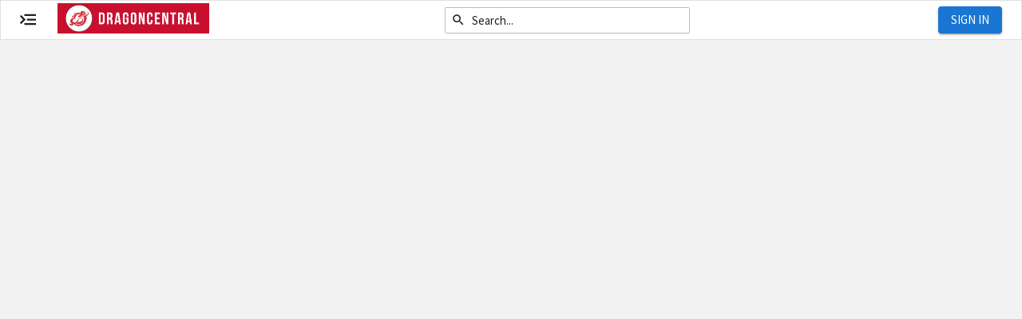

--- FILE ---
content_type: text/html; charset=utf-8
request_url: https://mnstate.campuslabs.com/engage/event/9007977
body_size: 10429
content:
<!DOCTYPE html>
<html lang="en">

<head>
    <meta charset="utf-8" />
    <meta name="viewport" content="width=device-width, initial-scale=1" />
    <link rel="apple-touch-icon" sizes="180x180" href="/engage/icons/apple-touch-icon.png?v=zXryopmz8G" />
    <link rel="icon" type="image/png" sizes="32x32" href="/engage/icons/favicon-32x32.png?v=zXryopmz8G" />
    <link rel="icon" type="image/png" sizes="16x16" href="/engage/icons/favicon-16x16.png?v=zXryopmz8G" />
    <link rel="manifest" href="/engage/icons/manifest.json?v=zXryopmz8G" />
    <link rel="mask-icon" href="/engage/icons/safari-pinned-tab.svg?v=zXryopmz8G" color="#5bbad5" />
    <link rel="shortcut icon" href="/engage/icons/favicon.ico?v=zXryopmz8G" />
    <meta name="description"
        content="Discover unique opportunities at! Find and attend events, browse and join organizations, and showcase your involvement." />
    <meta name="msapplication-config" content="/engage/icons/browserconfig.xml?v=zXryopmz8G" />
    <meta name="theme-color" content="#ffffff" />

    <title> - </title>

    
        <meta property="og:title" content="Discovering the Zodiac" />
        <meta property="og:type" content="website" />
        <meta property="og:image" content="https://se-images.campuslabs.com/clink/images/a26ab5f1-703b-42e4-b464-1cf201f6b4befd329609-48bb-4a1d-94ec-1c2c0084bab8.png?preset=med-w" />


<script type="text/javascript">!function(T,l,y){var S=T.location,k="script",D="instrumentationKey",C="ingestionendpoint",I="disableExceptionTracking",E="ai.device.",b="toLowerCase",w="crossOrigin",N="POST",e="appInsightsSDK",t=y.name||"appInsights";(y.name||T[e])&&(T[e]=t);var n=T[t]||function(d){var g=!1,f=!1,m={initialize:!0,queue:[],sv:"5",version:2,config:d};function v(e,t){var n={},a="Browser";return n[E+"id"]=a[b](),n[E+"type"]=a,n["ai.operation.name"]=S&&S.pathname||"_unknown_",n["ai.internal.sdkVersion"]="javascript:snippet_"+(m.sv||m.version),{time:function(){var e=new Date;function t(e){var t=""+e;return 1===t.length&&(t="0"+t),t}return e.getUTCFullYear()+"-"+t(1+e.getUTCMonth())+"-"+t(e.getUTCDate())+"T"+t(e.getUTCHours())+":"+t(e.getUTCMinutes())+":"+t(e.getUTCSeconds())+"."+((e.getUTCMilliseconds()/1e3).toFixed(3)+"").slice(2,5)+"Z"}(),iKey:e,name:"Microsoft.ApplicationInsights."+e.replace(/-/g,"")+"."+t,sampleRate:100,tags:n,data:{baseData:{ver:2}}}}var h=d.url||y.src;if(h){function a(e){var t,n,a,i,r,o,s,c,u,p,l;g=!0,m.queue=[],f||(f=!0,t=h,s=function(){var e={},t=d.connectionString;if(t)for(var n=t.split(";"),a=0;a<n.length;a++){var i=n[a].split("=");2===i.length&&(e[i[0][b]()]=i[1])}if(!e[C]){var r=e.endpointsuffix,o=r?e.location:null;e[C]="https://"+(o?o+".":"")+"dc."+(r||"services.visualstudio.com")}return e}(),c=s[D]||d[D]||"",u=s[C],p=u?u+"/v2/track":d.endpointUrl,(l=[]).push((n="SDK LOAD Failure: Failed to load Application Insights SDK script (See stack for details)",a=t,i=p,(o=(r=v(c,"Exception")).data).baseType="ExceptionData",o.baseData.exceptions=[{typeName:"SDKLoadFailed",message:n.replace(/\./g,"-"),hasFullStack:!1,stack:n+"\nSnippet failed to load ["+a+"] -- Telemetry is disabled\nHelp Link: https://go.microsoft.com/fwlink/?linkid=2128109\nHost: "+(S&&S.pathname||"_unknown_")+"\nEndpoint: "+i,parsedStack:[]}],r)),l.push(function(e,t,n,a){var i=v(c,"Message"),r=i.data;r.baseType="MessageData";var o=r.baseData;return o.message='AI (Internal): 99 message:"'+("SDK LOAD Failure: Failed to load Application Insights SDK script (See stack for details) ("+n+")").replace(/\"/g,"")+'"',o.properties={endpoint:a},i}(0,0,t,p)),function(e,t){if(JSON){var n=T.fetch;if(n&&!y.useXhr)n(t,{method:N,body:JSON.stringify(e),mode:"cors"});else if(XMLHttpRequest){var a=new XMLHttpRequest;a.open(N,t),a.setRequestHeader("Content-type","application/json"),a.send(JSON.stringify(e))}}}(l,p))}function i(e,t){f||setTimeout(function(){!t&&m.core||a()},500)}var e=function(){var n=l.createElement(k);n.src=h;var e=y[w];return!e&&""!==e||"undefined"==n[w]||(n[w]=e),n.onload=i,n.onerror=a,n.onreadystatechange=function(e,t){"loaded"!==n.readyState&&"complete"!==n.readyState||i(0,t)},n}();y.ld<0?l.getElementsByTagName("head")[0].appendChild(e):setTimeout(function(){l.getElementsByTagName(k)[0].parentNode.appendChild(e)},y.ld||0)}try{m.cookie=l.cookie}catch(p){}function t(e){for(;e.length;)!function(t){m[t]=function(){var e=arguments;g||m.queue.push(function(){m[t].apply(m,e)})}}(e.pop())}var n="track",r="TrackPage",o="TrackEvent";t([n+"Event",n+"PageView",n+"Exception",n+"Trace",n+"DependencyData",n+"Metric",n+"PageViewPerformance","start"+r,"stop"+r,"start"+o,"stop"+o,"addTelemetryInitializer","setAuthenticatedUserContext","clearAuthenticatedUserContext","flush"]),m.SeverityLevel={Verbose:0,Information:1,Warning:2,Error:3,Critical:4};var s=(d.extensionConfig||{}).ApplicationInsightsAnalytics||{};if(!0!==d[I]&&!0!==s[I]){var c="onerror";t(["_"+c]);var u=T[c];T[c]=function(e,t,n,a,i){var r=u&&u(e,t,n,a,i);return!0!==r&&m["_"+c]({message:e,url:t,lineNumber:n,columnNumber:a,error:i}),r},d.autoExceptionInstrumented=!0}return m}(y.cfg);function a(){y.onInit&&y.onInit(n)}(T[t]=n).queue&&0===n.queue.length?(n.queue.push(a),n.trackPageView({})):a()}(window,document,{
src: "https://js.monitor.azure.com/scripts/b/ai.2.min.js", // The SDK URL Source
crossOrigin: "anonymous", 
cfg: { // Application Insights Configuration
    instrumentationKey: '52218977-e6e6-461a-9579-7a3e21973b4b'
}});</script>
    <link defer rel="stylesheet" href="https://cdnjs.cloudflare.com/ajax/libs/normalize/5.0.0/normalize.min.css" />
    <link defer rel="stylesheet" href="https://maxcdn.bootstrapcdn.com/font-awesome/4.7.0/css/font-awesome.min.css" />
    <link defer rel="stylesheet" href="https://fonts.googleapis.com/css?family=Source+Sans+Pro:300,400,400i,700,700i" />
    <link rel="stylesheet" href="https://unpkg.com/react-select@1.2.1/dist/react-select.css" />
    <link rel="stylesheet" href="https://static.campuslabsengage.com/discovery/2025.11.19.20&#x2B;b7652e69cebe1845aed118129a53f06579833cd8/client.css" />
    <script src="https://cdn.jsdelivr.net/npm/systemjs/dist/system.min.js"></script>
    <script src="https://cdn.jsdelivr.net/npm/systemjs/dist/extras/amd.min.js"></script>
    <script src="https://cdn.jsdelivr.net/npm/systemjs/dist/extras/named-exports.min.js"></script>
    <script type="text/javascript">
        (function (c, l, a, r, i, t, y) {
            c[a] = c[a] || function () { (c[a].q = c[a].q || []).push(arguments) };
            t = l.createElement(r); t.async = 1; t.src = "https://www.clarity.ms/tag/" + i;
            y = l.getElementsByTagName(r)[0]; y.parentNode.insertBefore(t, y);
        })(window, document, "clarity", "script", "3xldl8atnn");
    </script>
    
    
        <script src="/engage/globalcontext"></script>
        <script src="/engage/topbar/context?path=%2Fevent%2F9007977"></script>
    
</head>

<body>
    <noscript>This application requires JavaScript to be enabled.</noscript>
    <div id="discovery-bar"></div>
    <div class="engage-application">
        <div id="react-app"></div>
<script>window.initialAppState = {"institution":null,"coverPhoto":{"id":118225,"imageId":"f789ffaf-e848-41b8-8fb9-ec718e989df3","imagePath":"","url":"https://se-images-blob.campuslabs.com/communities/756/coverphotos/f789ffaf-e848-41b8-8fb9-ec718e989df3.jpg","thumbnailUrl":"https://se-images-blob.campuslabs.com/communities/756/coverphotos/f789ffaf-e848-41b8-8fb9-ec718e989df3-thumbnail.jpg","caption":"gates","dateCreated":"2025-04-21T12:49:25.663-04:00","institutionId":756},"user":null,"preFetchedData":{"event":{"id":9007977,"institutionId":756,"organizationId":144849,"submittedByOrganizationId":144849,"organizationIds":[144849],"eventSubmissionId":9853871,"imagePath":"a26ab5f1-703b-42e4-b464-1cf201f6b4befd329609-48bb-4a1d-94ec-1c2c0084bab8.png","imageUrl":"https://se-images.campuslabs.com/clink/images/a26ab5f1-703b-42e4-b464-1cf201f6b4befd329609-48bb-4a1d-94ec-1c2c0084bab8.png","name":"Discovering the Zodiac","description":"<p>Discovering the Zodiac is an inviting experience for all who wish to look deeper into the modern zodiac; it's history and how it has evolved to what we know today.&nbsp;</p>\r\n<p>Free for MSUM students with student ID.</p>","startsOn":"2023-04-02T16:00:00-04:00","endsOn":"2023-04-02T17:00:00-04:00","address":{"locationId":null,"name":"Planetarium ","address":null,"line1":null,"line2":null,"city":null,"state":null,"zip":null,"latitude":null,"longitude":null,"onlineLocation":null,"instructions":null,"roomReservation":"","provider":null},"theme":"ThoughtfulLearning","benefits":[],"categories":[],"state":{"eventId":9007977,"status":"Approved","comments":null,"updatedByAccountId":"00000000-0000-0000-0000-000000000000"},"visibility":"Public","type":"Event","originalSubmissionId":null,"sourceSubmissionId":null,"submittedByAccountId":null,"submittedById":{"communityMemberId":31061245,"accountId":"72e119d9-145d-4cb4-a854-1a33e9416f14","username":"ji8331po","campusEmail":"cassie.ishaug@go.mnstate.edu","swipeCardIdentifier":"650476"},"accessCode":null,"rsvpSettings":{"isInviteOnly":false,"totalAllowed":null,"shouldShowRemainingRsvps":false,"shouldAllowGuests":false,"totalGuestsAllowedPerRsvp":null,"shouldGuestsCountTowardsTotalAllowed":false,"organizationRepresentationEnabled":false,"organizationRepresentationRequired":false,"totalRsvps":3,"totalGuests":0,"spotsAvailable":null,"questions":null},"legacyKey":null,"autoSendRatingNotifications":false,"hasSentRatingNotifications":false,"evaluationQuestions":null,"allowDisplayOnTranscript":false},"loadAdditionalEventDetails":true,"organization":null,"article":null},"imageServerBaseUrl":"https://se-images.campuslabs.com/clink/images/","baseUrl":"https://mnstate.campuslabs.com","serverSideContextRoot":"/engage","serviceOpportunitiesEnabled":false,"xsrfToken":"CfDJ8Az9GcAD4TpIm2NmyW6ywWGE_rYPZESbF3Wyr9Jg6v-PzmxLazOapW18y5npjrXG3vUgtk0iLKIflBeb7jGQZHkQKa-GbYIYB2ivSpTCoWHk90wcLUZmFFZcMxXY90JTFADUmbhz0nJZOG-fTI-mR_A","reCaptchaPublicKey":"6LdlpB0TAAAAAJ25ETYC1pRiwGiT7clzxta-HGH0","returnUrl":"","launchDarkly":null};</script>




    </div>
    <div id="engage-footer"></div>
    
    <script crossorigin="anonymous" src="https://static.campuslabsengage.com/discovery/2025.11.19.20&#x2B;b7652e69cebe1845aed118129a53f06579833cd8/client.js"></script>

    
    
        <script src="/engage/topbar/standalone"></script>
    
</body>

</html>


--- FILE ---
content_type: text/css
request_url: https://static.campuslabsengage.com/discovery/2025.11.19.20+b7652e69cebe1845aed118129a53f06579833cd8/client.css
body_size: 14182
content:
.formRow:hover{background-color:#0000000f!important}.search-cancel{border-radius:50%!important;min-width:2rem!important;max-width:2rem!important;height:2rem!important;margin:0!important;padding:0!important;line-height:2rem!important}.search-cancel svg{margin:4px}.search-cancel:focus svg{transform:rotate(90deg)}.search-cancel:active{background-color:#0000!important}.search-cancel:active svg{opacity:.1;transform:scaleX(.1)scaleY(.5)}@media (width<=640px){.searchEverything>label{width:250px}}.ReactModal__Body--open{overflow:hidden}.ReactModal__Content{transition:height 1s}.ReactModal__Overlay{background-color:#000000b3!important}.ReactModal__Content--after-open{animation-name:fadeInUp;animation-duration:1s;animation-fill-mode:both}.ReactModal__Overlay--after-open{animation-name:fadeIn;animation-duration:.5s;animation-fill-mode:both}.ReactModal__Content--before-close{animation-name:fadeOutDown;animation-duration:.3s;animation-fill-mode:both}.ReactModal__Overlay--before-close{animation-name:fadeOut;animation-duration:1s;animation-fill-mode:both}.modalalt{text-align:center;-webkit-font-smoothing:antialiased;-moz-osx-font-smoothing:grayscale;background:#e8edef;max-width:360px}.modalalt:focus{outline:none}.modalalt__body{box-sizing:border-box;color:#616161;border-top:0;border-bottom:0;min-height:110px;max-height:814px;padding:24px 24px 10px;overflow:visible}.modalalt__img{background-color:#0000;background-position:50%;background-repeat:no-repeat;background-size:contain;width:100%;height:130px;margin:0 auto;animation-name:fadeInUpImg;animation-duration:.75s;animation-delay:.4s;animation-fill-mode:both;display:block}.modalalt--imgoverflow .modalalt__img{height:172px;margin-top:-76px}.modalalt__title{margin:0;padding:24px 0 8px;font-size:1.35em;font-weight:600;line-height:32px;color:#4a597f!important}.modalalt__message{color:#3b4765!important;margin:0 0 10px!important}.modalalt__message p{color:#3b4765!important}.modalalt__footer{box-sizing:border-box;width:100%;margin-top:0;padding:8px 16px 16px;display:inline-block}.modalalt__footer button:focus{outline-offset:2px!important;outline:2px auto #212121!important}.modalalt__footer button:focus:hover{outline:none!important}.modalalt__primary{margin-bottom:16px}.modalalt__primary button,.modalalt__primary a{background:#1565c0!important;line-height:34px!important}.modalalt__primary button span,.modalalt__primary a span{font-size:15px!important}.modalalt__secondary{width:100%;display:inline-block;line-height:32px!important}@media screen and (width>=335px){.modalalt__secondary{width:50%}}.modalalt__secondary span{color:#4a597f;text-transform:none!important;font-size:15px!important}.modalalt__secondary:hover,.modalalt__secondary:focus{background-color:#a3b1c1!important}.modalalt__secondary:hover span,.modalalt__secondary:focus span{color:#242c3f!important}.modalalt__secondary:active{box-shadow:0 3px 6px #00000029,0 3px 6px #0000003b}@keyframes fadeIn{0%{opacity:0}to{opacity:1}}@keyframes fadeOut{0%{opacity:1}to{opacity:0}}@keyframes fadeInUp{0%{opacity:0;transform:translate(-50%,100%)}to{opacity:1;transform:translate(-50%,-50%)}}@keyframes fadeOutDown{0%{opacity:1;transform:translate(-50%,-50%)}to{opacity:0;transform:translate(-50%,100%)}}@keyframes fadeInUpImg{0%{opacity:0;transform:translateY(33%)}to{opacity:1;transform:translate(0,0)}}.PresetDateRangePicker_panel{padding:0 22px 11px}.PresetDateRangePicker_button{text-align:center;color:#00a699;height:100%;font:inherit;box-sizing:border-box;cursor:pointer;background:0 0;border:2px solid #00a699;margin-right:8px;padding:4px 12px;font-weight:700;line-height:normal;position:relative;overflow:visible}.PresetDateRangePicker_button:active{outline:0}.PresetDateRangePicker_button__selected{color:#fff;background:#00a699}.SingleDatePickerInput{background-color:#fff;display:inline-block}.SingleDatePickerInput__withBorder{border:1px solid #dbdbdb;border-radius:2px}.SingleDatePickerInput__rtl{direction:rtl}.SingleDatePickerInput__disabled{background-color:#f2f2f2}.SingleDatePickerInput__block{display:block}.SingleDatePickerInput__showClearDate{padding-right:30px}.SingleDatePickerInput_clearDate{color:inherit;font:inherit;cursor:pointer;background:0 0;border:0;margin:0 10px 0 5px;padding:10px;line-height:normal;position:absolute;top:50%;right:0;overflow:visible;transform:translateY(-50%)}.SingleDatePickerInput_clearDate__default:focus,.SingleDatePickerInput_clearDate__default:hover{background:#dbdbdb;border-radius:50%}.SingleDatePickerInput_clearDate__small{padding:6px}.SingleDatePickerInput_clearDate__hide{visibility:hidden}.SingleDatePickerInput_clearDate_svg{fill:#82888a;vertical-align:middle;width:15px;height:12px}.SingleDatePickerInput_clearDate_svg__small{height:9px}.SingleDatePickerInput_calendarIcon{color:inherit;font:inherit;cursor:pointer;vertical-align:middle;background:0 0;border:0;margin:0 5px 0 10px;padding:10px;line-height:normal;display:inline-block;overflow:visible}.SingleDatePickerInput_calendarIcon_svg{fill:#82888a;vertical-align:middle;width:14px;height:15px}.SingleDatePicker{display:inline-block;position:relative}.SingleDatePicker__block{display:block}.SingleDatePicker_picker{z-index:1;background-color:#fff;position:absolute}.SingleDatePicker_picker__rtl{direction:rtl}.SingleDatePicker_picker__directionLeft{left:0}.SingleDatePicker_picker__directionRight{right:0}.SingleDatePicker_picker__portal{background-color:#0000004d;width:100%;height:100%;position:fixed;top:0;left:0}.SingleDatePicker_picker__fullScreenPortal{background-color:#fff}.SingleDatePicker_closeButton{color:inherit;font:inherit;cursor:pointer;z-index:2;background:0 0;border:0;padding:15px;line-height:normal;position:absolute;top:0;right:0;overflow:visible}.SingleDatePicker_closeButton:focus,.SingleDatePicker_closeButton:hover{color:darken(#cacccd,10%);text-decoration:none}.SingleDatePicker_closeButton_svg{fill:#cacccd;width:15px;height:15px}.DayPickerKeyboardShortcuts_buttonReset{color:inherit;font:inherit;cursor:pointer;background:0 0;border:0;border-radius:0;padding:0;font-size:14px;line-height:normal;overflow:visible}.DayPickerKeyboardShortcuts_buttonReset:active{outline:0}.DayPickerKeyboardShortcuts_show{z-index:2;width:33px;height:26px;position:absolute}.DayPickerKeyboardShortcuts_show:before{content:"";display:block;position:absolute}.DayPickerKeyboardShortcuts_show__bottomRight{bottom:0;right:0}.DayPickerKeyboardShortcuts_show__bottomRight:before{border-top:26px solid #0000;border-right:33px solid #00a699;bottom:0;right:0}.DayPickerKeyboardShortcuts_show__bottomRight:hover:before{border-right:33px solid #008489}.DayPickerKeyboardShortcuts_show__topRight{top:0;right:0}.DayPickerKeyboardShortcuts_show__topRight:before{border-bottom:26px solid #0000;border-right:33px solid #00a699;top:0;right:0}.DayPickerKeyboardShortcuts_show__topRight:hover:before{border-right:33px solid #008489}.DayPickerKeyboardShortcuts_show__topLeft{top:0;left:0}.DayPickerKeyboardShortcuts_show__topLeft:before{border-bottom:26px solid #0000;border-left:33px solid #00a699;top:0;left:0}.DayPickerKeyboardShortcuts_show__topLeft:hover:before{border-left:33px solid #008489}.DayPickerKeyboardShortcuts_showSpan{color:#fff;position:absolute}.DayPickerKeyboardShortcuts_showSpan__bottomRight{bottom:0;right:5px}.DayPickerKeyboardShortcuts_showSpan__topRight{top:1px;right:5px}.DayPickerKeyboardShortcuts_showSpan__topLeft{top:1px;left:5px}.DayPickerKeyboardShortcuts_panel{z-index:2;text-align:left;background:#fff;border:1px solid #dbdbdb;border-radius:2px;margin:33px;padding:22px;position:absolute;inset:0;overflow:auto}.DayPickerKeyboardShortcuts_title{margin:0;font-size:16px;font-weight:700}.DayPickerKeyboardShortcuts_list{padding:0;font-size:14px;list-style:none}.DayPickerKeyboardShortcuts_close{z-index:2;position:absolute;top:22px;right:22px}.DayPickerKeyboardShortcuts_close:active{outline:0}.DayPickerKeyboardShortcuts_closeSvg{fill:#cacccd;width:15px;height:15px}.DayPickerKeyboardShortcuts_closeSvg:focus,.DayPickerKeyboardShortcuts_closeSvg:hover{fill:#82888a}.CalendarDay{box-sizing:border-box;cursor:pointer;text-align:center;font-size:14px}.CalendarDay:active{outline:0}.CalendarDay__defaultCursor{cursor:default}.CalendarDay__default{color:#484848;background:#fff;border:1px solid #e4e7e7}.CalendarDay__default:hover{color:inherit;background:#e4e7e7;border:1px solid #e4e7e7}.CalendarDay__hovered_offset{color:inherit;background:#f4f5f5;border:1px double #e4e7e7}.CalendarDay__outside{color:#484848;background:#fff;border:0}.CalendarDay__outside:hover{border:0}.CalendarDay__blocked_minimum_nights{color:#cacccd;background:#fff;border:1px solid #eceeee}.CalendarDay__blocked_minimum_nights:active,.CalendarDay__blocked_minimum_nights:hover{color:#cacccd;background:#fff}.CalendarDay__highlighted_calendar{color:#484848;background:#ffe8bc}.CalendarDay__highlighted_calendar:active,.CalendarDay__highlighted_calendar:hover{color:#484848;background:#ffce71}.CalendarDay__selected_span{color:#fff;background:#66e2da;border:1px double #33dacd}.CalendarDay__selected_span:active,.CalendarDay__selected_span:hover{color:#fff;background:#33dacd;border:1px double #33dacd}.CalendarDay__last_in_range,.CalendarDay__last_in_range:hover{border-style:solid}.CalendarDay__selected,.CalendarDay__selected:active,.CalendarDay__selected:hover{color:#fff;background:#00a699;border:1px double #00a699}.CalendarDay__hovered_span,.CalendarDay__hovered_span:hover{color:#007a87;background:#b2f1ec;border:1px double #80e8e0}.CalendarDay__hovered_span:active{color:#007a87;background:#80e8e0;border:1px double #80e8e0}.CalendarDay__blocked_calendar,.CalendarDay__blocked_calendar:active,.CalendarDay__blocked_calendar:hover{color:#82888a;background:#cacccd;border:1px solid #cacccd}.CalendarDay__blocked_out_of_range,.CalendarDay__blocked_out_of_range:active,.CalendarDay__blocked_out_of_range:hover{color:#cacccd;background:#fff;border:1px solid #e4e7e7}.CalendarMonth{text-align:center;vertical-align:top;-webkit-user-select:none;user-select:none;background:#fff}.CalendarMonth_table{border-collapse:collapse;border-spacing:0}.CalendarMonth_verticalSpacing{border-collapse:separate}.CalendarMonth_caption{color:#484848;text-align:center;caption-side:initial;padding-top:22px;padding-bottom:37px;font-size:18px}.CalendarMonth_caption__verticalScrollable{padding-top:12px;padding-bottom:7px}.CalendarMonthGrid{text-align:left;z-index:0;background:#fff}.CalendarMonthGrid__animating{z-index:1}.CalendarMonthGrid__horizontal{position:absolute;left:9px}.CalendarMonthGrid__vertical{margin:0 auto}.CalendarMonthGrid__vertical_scrollable{margin:0 auto;overflow-y:scroll}.CalendarMonthGrid_month__horizontal{vertical-align:top;min-height:100%;display:inline-block}.CalendarMonthGrid_month__hideForAnimation{z-index:-1;opacity:0;pointer-events:none;position:absolute}.CalendarMonthGrid_month__hidden{visibility:hidden}.DayPickerNavigation{z-index:2;position:relative}.DayPickerNavigation__horizontal{height:0}.DayPickerNavigation__verticalDefault{width:100%;height:52px;position:absolute;bottom:0;left:0}.DayPickerNavigation__verticalScrollableDefault{position:relative}.DayPickerNavigation_button{cursor:pointer;-webkit-user-select:none;user-select:none;border:0;margin:0;padding:0}.DayPickerNavigation_button__default{color:#757575;background-color:#fff;border:1px solid #e4e7e7}.DayPickerNavigation_button__default:focus,.DayPickerNavigation_button__default:hover{border:1px solid #c4c4c4}.DayPickerNavigation_button__default:active{background:#f2f2f2}.DayPickerNavigation_button__disabled{cursor:default;border:1px solid #f2f2f2}.DayPickerNavigation_button__disabled:focus,.DayPickerNavigation_button__disabled:hover{border:1px solid #f2f2f2}.DayPickerNavigation_button__disabled:active{background:0 0}.DayPickerNavigation_button__horizontalDefault{border-radius:3px;padding:6px 9px;line-height:.78;position:absolute;top:18px}.DayPickerNavigation_leftButton__horizontalDefault{left:22px}.DayPickerNavigation_rightButton__horizontalDefault{right:22px}.DayPickerNavigation_button__verticalDefault{text-align:center;background:#fff;width:50%;height:100%;padding:5px;display:inline-block;position:relative;box-shadow:0 0 5px 2px #0000001a}.DayPickerNavigation_nextButton__verticalDefault{border-left:0}.DayPickerNavigation_nextButton__verticalScrollableDefault{width:100%}.DayPickerNavigation_svg__horizontal{fill:#82888a;width:19px;height:19px;display:block}.DayPickerNavigation_svg__vertical{fill:#484848;width:42px;height:42px}.DayPickerNavigation_svg__disabled{fill:#f2f2f2}.DayPicker{text-align:left;background:#fff;position:relative}.DayPicker__horizontal{background:#fff}.DayPicker__verticalScrollable{height:100%}.DayPicker__hidden{visibility:hidden}.DayPicker__withBorder{border-radius:3px;box-shadow:0 2px 6px #0000000d,0 0 0 1px #00000012}.DayPicker_portal__horizontal{box-shadow:none;position:absolute;top:50%;left:50%}.DayPicker_portal__vertical{position:initial}.DayPicker_focusRegion{outline:0}.DayPicker_calendarInfo__horizontal,.DayPicker_wrapper__horizontal{vertical-align:top;display:inline-block}.DayPicker_weekHeaders{position:relative}.DayPicker_weekHeaders__horizontal{margin-left:9px}.DayPicker_weekHeader{color:#757575;z-index:2;text-align:left;position:absolute;top:62px}.DayPicker_weekHeader__vertical{left:50%}.DayPicker_weekHeader__verticalScrollable{text-align:center;background:#fff;border-bottom:1px solid #dbdbdb;width:100%;margin-left:0;display:table-row;top:0;left:0}.DayPicker_weekHeader_ul{margin:1px 0;padding-left:0;padding-right:0;font-size:14px;list-style:none}.DayPicker_weekHeader_li{text-align:center;display:inline-block}.DayPicker_transitionContainer{border-radius:3px;position:relative;overflow:hidden}.DayPicker_transitionContainer__horizontal{transition:height .2s ease-in-out}.DayPicker_transitionContainer__vertical{width:100%}.DayPicker_transitionContainer__verticalScrollable{height:100%;padding-top:20px;position:absolute;inset:0;overflow-y:scroll}.DateInput{vertical-align:middle;background:#fff;width:130px;margin:0;padding:0;display:inline-block;position:relative}.DateInput__small{width:97px}.DateInput__block{width:100%}.DateInput__disabled{color:#dbdbdb;background:#f2f2f2}.DateInput_input{color:#484848;background-color:#fff;border:0;border-bottom:2px solid #0000;border-radius:0;width:100%;padding:11px 11px 9px;font-size:19px;font-weight:200;line-height:24px}.DateInput_input__small{letter-spacing:.2px;padding:7px 7px 5px;font-size:15px;line-height:18px}.DateInput_input__regular{font-weight:auto}.DateInput_input__readOnly{-webkit-user-select:none;user-select:none}.DateInput_input__focused{background:#fff;border:0;border-bottom:2px solid #008489;outline:0}.DateInput_input__disabled{background:#f2f2f2;font-style:italic}.DateInput_screenReaderMessage{clip:rect(0,0,0,0);border:0;width:1px;height:1px;margin:-1px;padding:0;position:absolute;overflow:hidden}.DateInput_fang{z-index:2;width:20px;height:10px;position:absolute;left:22px}.DateInput_fangShape{fill:#fff}.DateInput_fangStroke{stroke:#dbdbdb;fill:#0000}.DateRangePickerInput{background-color:#fff;display:inline-block}.DateRangePickerInput__disabled{background:#f2f2f2}.DateRangePickerInput__withBorder{border:1px solid #dbdbdb;border-radius:2px}.DateRangePickerInput__rtl{direction:rtl}.DateRangePickerInput__block{display:block}.DateRangePickerInput__showClearDates{padding-right:30px}.DateRangePickerInput_arrow{vertical-align:middle;color:#484848;display:inline-block}.DateRangePickerInput_arrow_svg{vertical-align:middle;fill:#484848;width:24px;height:24px}.DateRangePickerInput_clearDates{color:inherit;font:inherit;cursor:pointer;background:0 0;border:0;margin:0 10px 0 5px;padding:10px;line-height:normal;position:absolute;top:50%;right:0;overflow:visible;transform:translateY(-50%)}.DateRangePickerInput_clearDates__small{padding:6px}.DateRangePickerInput_clearDates_default:focus,.DateRangePickerInput_clearDates_default:hover{background:#dbdbdb;border-radius:50%}.DateRangePickerInput_clearDates__hide{visibility:hidden}.DateRangePickerInput_clearDates_svg{fill:#82888a;vertical-align:middle;width:15px;height:12px}.DateRangePickerInput_clearDates_svg__small{height:9px}.DateRangePickerInput_calendarIcon{color:inherit;font:inherit;cursor:pointer;vertical-align:middle;background:0 0;border:0;margin:0 5px 0 10px;padding:10px;line-height:normal;display:inline-block;overflow:visible}.DateRangePickerInput_calendarIcon_svg{fill:#82888a;vertical-align:middle;width:14px;height:15px}.DateRangePicker{display:inline-block;position:relative}.DateRangePicker__block{display:block}.DateRangePicker_picker{z-index:1;background-color:#fff;position:absolute}.DateRangePicker_picker__rtl{direction:rtl}.DateRangePicker_picker__directionLeft{left:0}.DateRangePicker_picker__directionRight{right:0}.DateRangePicker_picker__portal{background-color:#0000004d;width:100%;height:100%;position:fixed;top:0;left:0}.DateRangePicker_picker__fullScreenPortal{background-color:#fff}.DateRangePicker_closeButton{color:inherit;font:inherit;cursor:pointer;z-index:2;background:0 0;border:0;padding:15px;line-height:normal;position:absolute;top:0;right:0;overflow:visible}.DateRangePicker_closeButton:focus,.DateRangePicker_closeButton:hover{color:darken(#cacccd,10%);text-decoration:none}.DateRangePicker_closeButton_svg{fill:#cacccd;width:15px;height:15px}body{font-size:16px;line-height:21px;color:#424242!important;background-color:#f2f2f2!important;font-family:Source Sans Pro,sans-serif!important}input,.DateInput{font-family:Source Sans Pro,sans-serif!important;font-size:1rem!important;font-weight:400!important}p,.bodyText-regular{margin:.313rem 0 .625rem;font-size:1rem;line-height:1.313rem;color:#424242!important}.Mui-error,.MuiInputBase-root.Mui-error{background-color:#fef1ec!important;border-color:#b71c1c!important}.MuiFormHelperText{color:#b71c1c!important}.has-error div{border-color:#b71c1c!important}a{color:#1565c0}.bodyText-large,.bodyText-large p{color:#424242;line-height:1.375rem;font-size:1.125rem!important}.bodyText-large ul{padding-left:1.25rem;list-style:inherit!important}h1{letter-spacing:-1px;color:#253858;padding:1.125rem 0;font-family:Source Sans Pro,sans-serif;font-weight:300;line-height:2.688rem;margin:0!important;font-size:2.5rem!important}h2{color:#424242;margin:0 0 1.25rem;font-family:Source Sans Pro,sans-serif;font-size:1.75rem;font-weight:400;line-height:2rem}h3{color:#424242;margin:.313rem 0;font-family:Source Sans Pro,sans-serif;font-size:1.375rem;font-weight:400;line-height:1.438rem}h4{color:#424242;margin:.625rem 0 .313rem;font-family:Source Sans Pro,sans-serif;font-size:1.25rem;font-weight:400;line-height:1.25rem}.engage-application #react-app{background-color:#f9fafb!important}nav button{line-height:2rem!important}.MuiSelect-selectMenu{color:#000!important;font-size:1rem!important}.MuiInputBase-root{color:#000!important;border:1px solid #ced4da!important;font-size:1rem!important}.MuiFormControlLabel-root.MuiTypography-body1{font-size:1rem!important}button:focus,img:focus,a:focus,.MuiInputBase-root.Mui-focused,.MuiIconButton-label:focus,input[type=checkbox]:focus,input[type=radio]:focus{outline-offset:2px!important;outline:2px auto #212121!important}button:focus:hover,img:focus:hover,a:focus:hover,.MuiInputBase-root.Mui-focused:hover,.MuiIconButton-label:focus:hover,input[type=checkbox]:focus:hover,input[type=radio]:focus:hover{outline:none!important}.primaryButton{color:#fff;padding:0 1rem;font-size:.875rem;font-weight:400}.Mui-focusVisible{outline:2px solid #212121!important}.MuiSnackbar-anchorOriginBottomCenter{bottom:0!important}.graydient{background:linear-gradient(#fff 70%,#f2f2f2 100%)}.graydient a{color:#424242;text-decoration:none}.homeHeading_mobile{line-height:34px;font-size:2rem!important}.DateInput__display-text--focused,.CalendarDay--selected-start,.CalendarDay--selected-end,.CalendarDay--selected{color:#fff;background:#1565c0;border-color:#1565c0}.DayPickerKeyboardShortcuts__show--bottom-right{display:none}.homeBackground{z-index:111;background-image:linear-gradient(to top right,#d0d0d0 33%,#f0f0f0 33% 66%,#d0d0d0 66%);background-size:3px 3px;width:100%;height:200px;position:absolute;left:0}.searchBox{top:50%;transform:translateY(-50%)}.PulseBlue{animation-name:bodyBg;animation-duration:2.5s;animation-iteration-count:infinite;animation-play-state:running}.sr-only{clip:rect(1px,1px,1px,1px)!important;clip-path:inset(50%)!important;white-space:nowrap!important;border:0!important;width:1px!important;height:1px!important;margin:-1px!important;padding:0!important;position:absolute!important;overflow:hidden!important}@media only screen and (width<=900px){.errorText{float:none;width:100%;margin-top:.625rem}.errorImage{float:none;text-align:center;width:100%;margin-top:1.25rem}}@media only screen and (width>=901px){.errorText{float:right;width:50%;margin-top:105px}.errorImage{float:left;text-align:left;width:50%;margin-top:1.25rem}}@media only screen and (width<=900px){.forbiddenText{float:none;width:100%;margin-top:.625rem}.forbiddenImage{float:none;text-align:center;width:100%;margin-top:1.25rem}}@media only screen and (width>=901px){.forbiddenText{float:right;width:50%;margin-top:2.5rem}.forbiddenImage{float:left;text-align:left;width:50%;margin-top:1.25rem}}@keyframes bodyBg{0%{background-color:#1565c0}50%{background-color:#f28a10}to{background-color:#1565c0}}.PulseBlueBorder{animation-name:bodyBorder;animation-duration:2.5s;animation-iteration-count:infinite;animation-play-state:running}@keyframes bodyBorder{0%{border:3px solid #fff}50%{border:3px solid #f28a10}to{border:3px solid #fff}}input[type=search]::-ms-clear{display:none}.DescriptionExcerpt{-webkit-line-clamp:0;text-overflow:ellipsis;background:#fff;-webkit-box-orient:vertical;max-height:0;margin-bottom:0;font-size:1.3rem;line-height:1.3;display:-webkit-box;overflow:hidden}@-moz-document url-prefix(){.DescriptionExcerpt{position:relative;overflow:hidden}.DescriptionExcerpt:before{float:right;content:"…";background:#fff;width:3rem;margin-left:-3rem;position:absolute;bottom:0;right:0}.DescriptionExcerpt:after{content:"";z-index:1;background:#fff;width:100%;height:50px;position:absolute}}.TwoLineExcerpt{max-height:3.6em;text-align:inherit;margin-right:-1em;padding-right:1em;line-height:1.2em;position:relative;overflow:hidden}.TwoLineExcerpt:before{content:"...";position:absolute;bottom:0;right:0}.TwoLineExcerpt:after{content:"";background:#fff;width:1em;height:1em;margin-top:.2em;position:absolute;right:0}.PromoComponentTitle{max-height:4.8em;text-align:inherit;margin-right:-1em;padding-right:1em;line-height:1.2em;position:relative;overflow:hidden}.PromoComponentTitle:before{content:"...";position:absolute;bottom:0;right:0}.PromoComponentTitle:after{content:"";background:0 0;width:1em;height:1em;margin-top:.2em;position:absolute;right:0}.activityFairOrgSummary{padding:5%;position:absolute;top:50%;transform:translateY(-50%)}.eventTile>div{min-height:100%}.eventTile>div>.MuiGridListTile-tile div{height:100%;min-height:100%}.mainActionHover :hover{background-color:#0d47a1!important}.mainActionHover :focus{outline-offset:1px;outline:3px auto #212121!important}.mainActionHover :focus:hover{outline:none!important}.mainActionHover :focus div{background-color:#0d47a1!important}.dates-options label{padding-left:2rem!important}.dates-options .SingleDatePicker{width:100%;margin-top:1rem}.dates-options .SingleDatePicker .DateInput{width:calc(100% - 4px);padding:2px}.dates-options .filter-radio-options label{padding-left:0!important}.discoveryFocus:focus{outline-offset:4px!important;outline:2px solid #212121!important}input[type=radio]:checked:after{content:"";visibility:visible;background-color:#1565c0;border:2px solid #fff;border-radius:15px;width:.625rem;height:.625rem;display:inline-block;position:relative;top:0;left:0}@media screen and (-ms-high-contrast:active),(-ms-high-contrast:none){a:focus,a:focus div,button:focus,.listitem-position:focus{outline:1px solid #212121!important}a:focus div div,.discovery-nav:focus div{outline-width:0!important}}.SingleDatePicker_1{margin-top:.313rem!important}.SingleDatePickerInput{display:block}.DateInput_1{box-sizing:border-box}.DateInput_input{box-sizing:border-box;padding:3px .625rem}.userSupplied img{max-width:100%}.close_17kl54p{position:fixed!important;top:30px!important;right:30px!important}.footerCount_lkhc9u{font-size:1rem!important}.outlinedButton{background-color:#fff;border-radius:2px;font-family:Source Sans Pro,sans-serif;box-shadow:0 1px 6px #0000001f,0 1px 4px #0000001f;position:inherit!important;border:1px solid #1565c0!important}.outlinedButton :hover{background-color:#eef6ff!important}.rightButton{text-transform:uppercase;font-family:Source Sans Pro,sans-serif;box-shadow:0 1px 6px #0000001f,0 1px 4px #0000001f;border:1px solid #266fc1!important;padding:0 1rem!important}@media only screen and (width<=480px){.MuiBox-root.modal-dialog-text{padding-top:.625rem;padding-bottom:.625rem}.MuiDialogActions-root .MuiButtonBase-root{width:100%}}:root button:focus,img:focus,span:focus,div:focus,a:focus,a:focus>div:first-child,.MuiCheckbox-root:focus,.Mui-focusVisible,.MuiInputBase-root.Mui-focused,#num-guests:focus,.MuiIconButton-label:focus,.MuiIconButton:focus,.MuiIconButton-label input[type=checkbox]:focus,.PrivateSwitchBase-input-30:focus,input[type=checkbox]:focus,input[type=search]:focus,input[type=radio]:focus,input[type=text]:focus,.DayPickerNavigation_button:focus,.CalendarDay__default:focus,:focus{outline:2px solid #212121!important}_::-webkit-full-page-media{outline:2px solid #212121!important}_:future{outline:2px solid #212121!important}@media screen and (width<=20000px){button,button div,.rightButton,.rightButton>a,.rightButton a div,.primaryButton,.continueButton a,.continueButton a div,.outlinedButton a,.outlinedButton a div{height:100%!important;min-height:36px!important;max-height:100%!important}}button div[class*=MuiAvatar-root]{height:2.5rem!important;max-height:2.5rem!important;display:flex!important}button.MuiButtonBase-root.MuiIconButton-root,div[class*=topbar]>button{height:48px!important;max-height:48px!important}.articleText p{margin:1.5em 0!important}ul{display:absolute;padding-left:5px;list-style:none!important}.listitem-position{position:relative;z-index:0!important}.DayPicker__week-header{top:55px}.DescriptionText ul,.articleText ul{padding-left:20px;list-style:initial!important}.icon-img{background-position:50%;background-repeat:no-repeat}.icon-img__arts{background-color:#662d91;background-image:url([data-uri])}.icon-img__thoughtfullearning{background-color:#02cba4;background-image:url([data-uri])}.icon-img__athletics{background-color:#bd00b9;background-image:url([data-uri])}.icon-img__cultural{background-color:#f0b;background-image:url([data-uri])}.icon-img__fundraising{background-color:#0054a6;background-image:url([data-uri])}.icon-img__groupbusiness{background-color:#0092e3;background-image:url([data-uri])}.icon-img__spirituality{background-color:#ffe100;background-image:url([data-uri])}.icon-img__communityservice{background-color:#8d5100;background-image:url([data-uri])}.icon-img__social{background-color:#ffa200;background-image:url([data-uri])}.icon-img__unknown{background-color:#727272;background-image:url([data-uri])}.default-event{background-position:50%;background-repeat:no-repeat;background-size:cover}.default-event__arts{background-color:#662d91;background-image:url(https://static.campuslabsengage.com/discovery/images/events/artsandmusic.jpg)}.default-event__thoughtfullearning{background-color:#02cba4;background-image:url(https://static.campuslabsengage.com/discovery/images/events/learning.jpg)}.default-event__athletics{background-color:#bd00b9;background-image:url(https://static.campuslabsengage.com/discovery/images/events/athletics.jpg)}.default-event__cultural{background-color:#f0b;background-image:url(https://static.campuslabsengage.com/discovery/images/events/cultural.jpg)}.default-event__fundraising{background-color:#0054a6;background-image:url(https://static.campuslabsengage.com/discovery/images/events/fundraising.jpg)}.default-event__groupbusiness{background-color:#0092e3;background-image:url(https://static.campuslabsengage.com/discovery/images/events/groupbusiness.jpg)}.default-event__spirituality{background-color:#ffe100;background-image:url(https://static.campuslabsengage.com/discovery/images/events/spirituality.jpg)}.default-event__communityservice{background-color:#8d5100;background-image:url(https://static.campuslabsengage.com/discovery/images/events/service.jpg)}.default-event__social{background-color:#ffa200;background-image:url(https://static.campuslabsengage.com/discovery/images/events/social.jpg)}.default-event__unknown{background-color:#727272;background-image:url([data-uri]);background-size:contain}.MuiSelect-select{width:100%!important}.MuiInputBase-root,.MuiTypography-body1,.MuiSelect-selectMenu,.MuiFormLabel-root,.MuiMenuItem-root{font-family:Source Sans Pro,sans-serif!important}.MuiListItem-root.Mui-selected{color:#000;background-color:#0000!important}.MuiListItem-root.Mui-selected:hover{color:#000!important;background-color:#0000001a!important}.MuiInput-underline:before{border:none!important}.MuiListItem:hover{color:#046b99!important;background-color:#fff!important}.MuiSelect-selectMenu{text-decoration:none;color:#000!important;padding-left:10px!important}.selectedItem,.MuiSelect-selectMenu>p{color:#000!important;overflow:inherit!important}.MuiSelect-select:focus{color:#000!important;background-color:#fff!important;border:none!important}.MuiListItem-gutters{padding-left:0!important}.Select-control{border-color:#dbdbdb;min-height:36px;margin-top:0;border-radius:0!important}.Select-placeholder,.Select--single>.Select-control .Select-value{color:#757575!important}.Select--multi.has-value .Select-multi-value-wrapper{width:100%;padding:2px 5px 5px 0}.Select--multi.has-value .Select-input{clear:both;border-top:1px solid #f3f3f3;width:98%;margin-top:14px;display:block!important}.Select-menu-outer{z-index:50}.Select--multi .Select-clear-zone{width:34px;height:34px;position:absolute;top:0;right:0;display:none!important}.Select--multi .Select-arrow-zone{width:29px;height:29px;line-height:30px;display:inline-block;position:absolute;bottom:0;right:0}.Select-arrow{border-width:6px 6px 2.5px;border-color:#494949 #0000 #0000}.selectedFilterItem{color:#000;transition:all .3s cubic-bezier(.25,.8,.25,1)}.selectedFilterItem>span{padding-right:32px!important}.selectedFilterItem svg{float:right;color:#1565c0;fill:#1565c0;-webkit-user-select:none;user-select:none;cursor:pointer;border-radius:50%;width:24px;height:24px;margin:3px 3px 0 8px;transition:all .45s cubic-bezier(.23,1,.32,1);position:absolute;top:0;right:0}.selectedFilterItem:focus,.selectedFilterItem:hover{border-color:#dbdbdb!important;outline:none!important}.selectedFilterItem:focus svg,.selectedFilterItem:hover svg{color:#08294d!important;fill:#08294d!important;outline:none!important}.selectedFilterItem:focus svg{box-shadow:0 0 0 3px #212121}.selectedFilterItem:active{border-color:#08294d!important}.MuiSelect-selectMenu:focus{background-color:#bbdefb}.MuiListItemText-root{white-space:initial;line-height:.5!important}fieldset{border:none}legend{margin-bottom:20px;font-size:1.25rem}.form-group .field{margin-bottom:50px}p{margin:2px 0!important}hr{border:1px solid #c2c2c2}.remainingSpots{font-weight:600}.form-group .field:last-child{margin-bottom:0}.title{margin-bottom:20px!important}.questions #root{background-color:#0000}.formHelperText{font-style:italic;margin-bottom:10px!important}.MuiFormControl-root.wideInput{width:100%!important}.releaseNoteText ul{margin-top:0;padding-left:20px;list-style:initial!important}.releaseNoteText h1{margin:20px 0 5px}.releaseNoteText h2{color:#253858;margin:20px 0 5px;font-size:24px;font-weight:600}.releaseNoteText h3{color:#4e586b;margin:20px 0 5px;font-size:18px;font-weight:400}h2{font-family:Source Sans Pro,sans-serif!important}.releaseNoteText img{width:100%;height:auto}.releaseNotesList .MuiTypography-colorTextSecondary{color:#566b71!important}.releaseNotesHeader p{margin-bottom:20px!important}.MuiChip-label,.MuiButton-label{font-family:Source Sans Pro,sans-serif!important}.releaseNoteCard{margin-bottom:20px}.releaseNoteCard .MuiCardHeader-subheader{font-family:Source Sans Pro,sans-serif!important;font-style:italic!important}.releaseNoteCard .MuiCardContent-root{padding-left:25px!important;padding-right:25px!important}.releaseNoteCard .MuiTypography-root,.MuiTypography-body2,.releaseNoteCard .MuiTypography-body2{color:#2b2e31;font-family:Source Sans Pro,sans-serif!important}.releaseNoteCard .MuiTypography-colorTextSecondary{color:#566b71!important;font-style:italic!important}.releaseNoteCard p,.releaseNoteCard body{color:#5c7079!important}.releaseNoteDetails{color:#5c7079!important;list-style:circle!important}.releaseNoteDetails p{color:#5c7079!important}.releaseNoteCard .supportCard{padding:10px 0 0!important;font-size:15px!important}.releaseNoteCard .MuiChip-root,.releaseNote .MuiChip-root{background-color:#091e420a;border:1px solid #6b6e80}.releaseNotesList .releaseNotesHeader{margin-top:-30px;margin-bottom:20px;padding:30px 20px 0!important}.releaseNotesList .releaseNotesHeader p{font-weight:100}.releaseNotesHeaderBorder{border-top:.5px solid silver;margin:0 10px 15px!important}.releaseNotesList button{margin-bottom:20px!important}.releaseNoteDetail .releaseNoteDetail{padding:0}.subscribeButton{color:#fff!important;background-color:#266fc1!important}.unSubscribeButton{border-radius:2px;color:#000000de!important;background-color:#fff!important;border:1px solid #266fc1!important}.rssFeedButton{color:#1565c0!important;border:1px solid #1565c0!important;border-radius:2px!important;width:100%!important;margin-bottom:15px!important;box-shadow:2px 2px 6px #0003!important}.MuiSnackbarContent-root{background-color:#0000!important;min-width:0!important}.MuiPaper-root.MuiSnackbarContent-root.MuiPaper-elevation6{box-shadow:none!important}

--- FILE ---
content_type: text/javascript; charset=utf-8
request_url: https://mnstate.campuslabs.com/engage/globalcontext
body_size: 3593
content:
(function (engage) { engage.globalContext = {"institution":{"communityId":488,"id":756,"name":"Minnesota State University Moorhead","preferredName":"Minnesota State Moorhead","brandName":"DragonCentral","timeZone":"America/Chicago","hosts":[{"name":"mnstate.collegiatelink.net","contextRoot":null,"isDefault":false,"isHidden":true},{"name":"mnstate.campuslabs.com","contextRoot":"engage","isDefault":false,"isHidden":false},{"name":"mnstate-deploy.campuslabs.com","contextRoot":"engage","isDefault":false,"isHidden":false}],"logoImagePath":"0101fead-1553-4c96-b075-6436e4b1e8319c4617fc-2cb3-401e-87ac-43fe43041ec7.png","coverPhotos":[],"accentColor":"#c8102e","isAuthRequired":false,"features":{"curriculums":"true","google.analytics":"G-PD1YWXQF9P","notifications.from-display-name":"DragonCentral","paths":"true","public-api":"true","text-messaging":"true","voter-engagement":"true"}},"user":null,"idToken":null,"accessToken":null,"launchDarkly":{"institution":{"experience-imports":true,"tools-team.experiment.app-bar":false,"branch-home-event-attendance":true,"virtual-fair.pinned-orgs":true,"organization-contact-form-positions":true,"paths.default-processor-version":1,"preferred-name-consistency":true,"new-swipe-page":true,"branches.new-event-report":true,"pillar-unarchive-community-member":true,"ecia-free-trial.lead-email":"autoleads@campuslabs.com","new-navigation.user-opt":false,"events.rsvp-page-guest-filtering":true,"virtual-fail.chat":false,"community-member-external-identifiers":false,"events.manage-events-list-page":true,"new-form-submission-view":true,"community-configuration-redirect":true,"form-directory":true,"organization-transfer":true,"finance.preview.finance-request-approval-workflow":false,"photo-cropper-version":"2019.9.18.4","events.invitation-email-test":false,"finance.preview.budgeting-reviews-list-page":true,"events-activity-fair":true,"contact-tracing":true,"powerbi-reports":false,"events-virtual-fair-participant-list":true,"finance.preview.budgeting-review-access-denied-page":true,"forms-Functions-Pdf-Export":true,"new-navigation.default-enabled":true,"voter-engagement-configuration":true,"notifications.new-uis":true,"microsoft-clarity":true,"events.show-suggestions":true,"ecia-free-trial":true,"new-navigation.preview-feature":true,"events.auto-invite-org-members-after-event-approval":true,"events.wait-list":true,"finance.preview.finance-request-list-page":true,"google-dependencies.opt-out":false,"service-management":false,"room-reservation.component-version":"false","public-api.system-key-administration":true,"online-locations":true,"post-event-rating.opt-in":true,"relays.branch-level":true,"rsvp-questions-version":"2023.10.10.1","events.check-out-of-event":true,"new-forms-list":true,"branch-home-update":true,"room-reservation-poll":false,"budgeting-show-auto-approve":true,"public-api.show-configuration-to-non-support-users":true,"events.manage-events-list-analytics":true,"events-add-virtual-fair-participants":true,"rsvp-org-representation":true,"imports-ui":true,"event-rating-questions-version":"2023.10.10.1","events.rsvp-page-rewrite":true,"points.points-reports":false,"paths.copy-and-delete":false,"finance.go-live.community-requests-budget-list-page":true,"post-event-rating":true,"events-contact-respondents":true,"branch-event-attendance-export":true,"points.points-feature":false,"show-ecia-modal":false,"zoom-upload":true,"demold.cool-disco3":false,"event-pass-configuration":true},"user":null},"imageBaseUrl":"https://se-images.campuslabs.com/clink/images"}; })(window.engage = (window.engage || {}))

--- FILE ---
content_type: application/javascript; charset=utf-8
request_url: https://mnstate.campuslabs.com/engage/topbar/context?path=%2Fevent%2F9007977
body_size: 4388
content:
(function() {
var initialTopbarState = {"context":{"xsrfToken":"CfDJ8Az9GcAD4TpIm2NmyW6ywWFrzkop8FPMaEXjcZ1c_5hRmSlEe3pmWzSqwFZwB5spSCblLZq-VmmQfrKr5YuUT1sDKVPG8ltrSHSTEsxKZ76jwd_5i-StK6sU2AeaNkPdIfSeQXzkqqhGPoc7xf2Ufak","jwtToken":null,"environment":"USA","institution":{"id":756,"name":"DragonCentral","src":"https://se-images.campuslabs.com/clink/images/0101fead-1553-4c96-b075-6436e4b1e8319c4617fc-2cb3-401e-87ac-43fe43041ec7.png","accentColor":"#c8102e","config":{"institution":{"name":"Minnesota State University Moorhead","campusLabsHostUrl":"https://mnstate.campuslabs.com/engage/"},"communityTimeZone":"America/Chicago","communityDirectoryEnabled":true,"analytics":{"enabled":true,"property":"G-PD1YWXQF9P"},"documents":{"enabled":true},"elections":{"enabled":true},"finance":{"enabled":false},"outcomes":{"enabled":true},"serviceHours":{"enabled":true},"transcript":{"enabled":true,"displayName":"Involvement Report"},"curriculum":{"enabled":true},"experiences":{"enabled":true},"eventPass":{"enabled":false},"corq":{"enabled":true},"textMessaging":{"enabled":true}},"configuration":{"timeZone":"America/Chicago","brandName":"DragonCentral","preferredName":"Minnesota State Moorhead","campusLabsHostUrl":"https://mnstate.campuslabs.com/engage/","communityDirectory":{"enabled":true},"analytics":{"property":"G-PD1YWXQF9P","enabled":true},"documents":{"enabled":true},"elections":{"enabled":true},"finance":{"purchaseRequestPayeeEnabled":true,"enabled":false},"financePurchaseRequests":null,"financeFundingRequests":null,"budgeting":{"enabled":false},"roomReservation":{"enabled":false},"outcomes":{"enabled":true},"serviceHours":{"enabled":true},"transcript":{"displayName":"Involvement Report","enabled":true},"paths":{"enabled":true},"experiences":{"enabled":true},"eventPass":{"available":false,"enabled":false},"corq":{"enabled":true},"voterEngagement":{"referralLink":"https://campuslabs.turbovote.org/?r=Engage-756","enabled":false},"textMessaging":{"enabled":true}}},"user":null,"org":null,"imageServerBaseUrl":"https://se-images.campuslabs.com/clink/images/","contextRoot":"/engage"},"filePath":"https://static.campuslabsengage.com/comp-navigation/latest/navigation/standalone/main.esm.js.gz?v=7c817bc5-dc5e-42ce-b93b-d809950b30f6","links":{"branch":null,"organization":null,"discovery":[{"active":false,"link":"/engage/","label":"Home","iconClass":"home","newWindow":false,"dividerAfter":false},{"active":true,"link":"/engage/events","label":"Events","iconClass":"calendar","newWindow":false,"dividerAfter":false},{"active":false,"link":"/engage/organizations","label":"Organizations","iconClass":"users","newWindow":false,"dividerAfter":false},{"active":false,"link":"/engage/news","label":"News","iconClass":"newspaper-o","newWindow":false,"dividerAfter":false},{"active":false,"link":"/engage/forms","label":"Forms","iconClass":"files-o","newWindow":false,"dividerAfter":false}],"userDrawer":null},"launchDarkly":{"microsoft-clarity":true}};
var topbarFile = 'https://static.campuslabsengage.com/comp-navigation/latest/navigation/standalone/main.esm.js.gz?v=7c817bc5-dc5e-42ce-b93b-d809950b30f6';
function storageAvailable(type) {
try {
var storage = window[type],
x = '__storage_test__';
storage.setItem(x, x);
storage.removeItem(x);
return true;
} catch (e) {
return (
e instanceof DOMException &&
(e.code === 22 ||
e.code === 1014 ||
e.name === 'QuotaExceededError' ||
e.name === 'NS_ERROR_DOM_QUOTA_REACHED') &&
storage.length !== 0
);
}
}

if (!storageAvailable('sessionStorage')) {
window.engageStorage = {
_data: {},
setItem: function(id, val) {
return (this._data[id] = String(val));
},
getItem: function(id) {
return this._data.hasOwnProperty(id) ? this._data[id] : undefined;
},
removeItem: function(id) {
return delete this._data[id];
},
clear: function() {
return (this._data = {});
},
};
} else {
window.engageStorage = window.sessionStorage;
}

window.engageStorage.setItem(
'initialTopbarState',
JSON.stringify(initialTopbarState)
);
window.engageStorage.setItem('topbarFile', topbarFile);
})();


  (function(c,l,a,r,i,t,y){
  c[a]=c[a]||function(){(c[a].q=c[a].q||[]).push(arguments)};
  t=l.createElement(r);t.async=1;t.src="https://www.clarity.ms/tag/"+i;
  y=l.getElementsByTagName(r)[0];y.parentNode.insertBefore(t,y);
  })(window, document, "clarity", "script", "3xldl8atnn");

if (global === undefined) {
  var global = window;
}